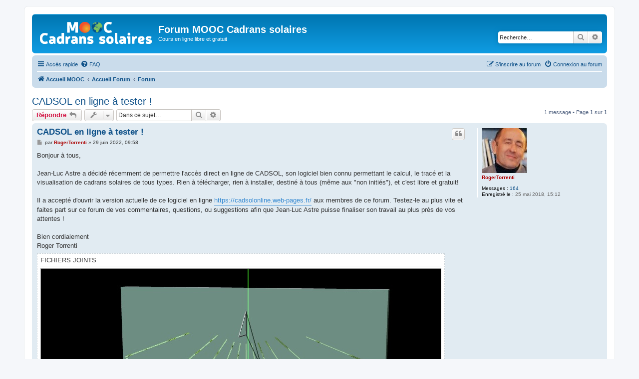

--- FILE ---
content_type: text/html; charset=UTF-8
request_url: https://www.cadrans-solaires.info/forum/viewtopic.php?p=1376&sid=0a932c65b88cff31391f45786f8d9580
body_size: 4492
content:
<!DOCTYPE html>
<html dir="ltr" lang="fr">
<head>
<meta charset="utf-8" />
<meta http-equiv="X-UA-Compatible" content="IE=edge">
<meta name="viewport" content="width=device-width, initial-scale=1" />

<title>CADSOL en ligne à tester ! - MOOC Cadrans solaires</title>

	<link rel="alternate" type="application/atom+xml" title="Flux - MOOC Cadrans solaires" href="/forum/app.php/feed?sid=6adf870e65be6e88e9a676df1cdbb3aa">			<link rel="alternate" type="application/atom+xml" title="Flux - Nouveaux sujets" href="/forum/app.php/feed/topics?sid=6adf870e65be6e88e9a676df1cdbb3aa">		<link rel="alternate" type="application/atom+xml" title="Flux - Forum - Forum" href="/forum/app.php/feed/forum/2?sid=6adf870e65be6e88e9a676df1cdbb3aa">	<link rel="alternate" type="application/atom+xml" title="Flux - Sujet - CADSOL en ligne à tester !" href="/forum/app.php/feed/topic/1145?sid=6adf870e65be6e88e9a676df1cdbb3aa">	
	<link rel="canonical" href="https://www.cadrans-solaires.info/forum/viewtopic.php?t=1145">

<!--
	phpBB style name: prosilver
	Based on style:   prosilver (this is the default phpBB3 style)
	Original author:  Tom Beddard ( http://www.subBlue.com/ )
	Modified by:
-->

<link href="./assets/css/font-awesome.min.css?assets_version=13" rel="stylesheet">
<link href="./styles/prosilver/theme/stylesheet.css?assets_version=13" rel="stylesheet">
<link href="./styles/prosilver/theme/fr/stylesheet.css?assets_version=13" rel="stylesheet">




<!--[if lte IE 9]>
	<link href="./styles/prosilver/theme/tweaks.css?assets_version=13" rel="stylesheet">
<![endif]-->





</head>
<body id="phpbb" class="nojs notouch section-viewtopic ltr ">


<div id="wrap" class="wrap">
	<a id="top" class="top-anchor" accesskey="t"></a>
	<div id="page-header">
		<div class="headerbar" role="banner">
					<div class="inner">

			<div id="site-description" class="site-description">
				<a id="logo" class="logo" target="_blank" href="http://www.cadrans-solaires.info/acces-au-mooc/  " title="Accueil MOOC"><span class="site_logo"></span></a>
				<h1>Forum MOOC Cadrans solaires</h1>
				<p>Cours en ligne libre et gratuit</p>
				<p class="skiplink"><a href="#start_here">Vers le contenu</a></p>
			</div>

									<div id="search-box" class="search-box search-header" role="search">
				<form action="./search.php?sid=6adf870e65be6e88e9a676df1cdbb3aa" method="get" id="search">
				<fieldset>
					<input name="keywords" id="keywords" type="search" maxlength="128" title="Recherche par mots-clés" class="inputbox search tiny" size="20" value="" placeholder="Recherche…" />
					<button class="button button-search" type="submit" title="Rechercher">
						<i class="icon fa-search fa-fw" aria-hidden="true"></i><span class="sr-only">Rechercher</span>
					</button>
					<a href="./search.php?sid=6adf870e65be6e88e9a676df1cdbb3aa" class="button button-search-end" title="Recherche avancée">
						<i class="icon fa-cog fa-fw" aria-hidden="true"></i><span class="sr-only">Recherche avancée</span>
					</a>
					<input type="hidden" name="sid" value="6adf870e65be6e88e9a676df1cdbb3aa" />

				</fieldset>
				</form>
			</div>
						
			</div>
					</div>
				<div class="navbar" role="navigation">
	<div class="inner">

	<ul id="nav-main" class="nav-main linklist" role="menubar">

		<li id="quick-links" class="quick-links dropdown-container responsive-menu" data-skip-responsive="true">
			<a href="#" class="dropdown-trigger">
				<i class="icon fa-bars fa-fw" aria-hidden="true"></i><span>Accès rapide</span>
			</a>
			<div class="dropdown">
				<div class="pointer"><div class="pointer-inner"></div></div>
				<ul class="dropdown-contents" role="menu">
					
											<li class="separator"></li>
																									<li>
								<a href="./search.php?search_id=unanswered&amp;sid=6adf870e65be6e88e9a676df1cdbb3aa" role="menuitem">
									<i class="icon fa-file-o fa-fw icon-gray" aria-hidden="true"></i><span>Sujets sans réponse</span>
								</a>
							</li>
							<li>
								<a href="./search.php?search_id=active_topics&amp;sid=6adf870e65be6e88e9a676df1cdbb3aa" role="menuitem">
									<i class="icon fa-file-o fa-fw icon-blue" aria-hidden="true"></i><span>Sujets actifs</span>
								</a>
							</li>
							<li class="separator"></li>
							<li>
								<a href="./search.php?sid=6adf870e65be6e88e9a676df1cdbb3aa" role="menuitem">
									<i class="icon fa-search fa-fw" aria-hidden="true"></i><span>Rechercher</span>
								</a>
							</li>
					
											<li class="separator"></li>
																			<li>
								<a href="./memberlist.php?mode=team&amp;sid=6adf870e65be6e88e9a676df1cdbb3aa" role="menuitem">
									<i class="icon fa-shield fa-fw" aria-hidden="true"></i><span>L’équipe du forum</span>
								</a>
							</li>
																<li class="separator"></li>

									</ul>
			</div>
		</li>

				<li data-skip-responsive="true">
			<a href="/forum/app.php/help/faq?sid=6adf870e65be6e88e9a676df1cdbb3aa" rel="help" title="Foire aux questions (Questions posées fréquemment)" role="menuitem">
				<i class="icon fa-question-circle fa-fw" aria-hidden="true"></i><span>FAQ</span>
			</a>
		</li>
						
			<li class="rightside"  data-skip-responsive="true">
			<a href="./ucp.php?mode=login&amp;sid=6adf870e65be6e88e9a676df1cdbb3aa" title="Connexion au forum" accesskey="x" role="menuitem">
				<i class="icon fa-power-off fa-fw" aria-hidden="true"></i><span>Connexion au forum</span>
			</a>
		</li>
					<li class="rightside" data-skip-responsive="true">
				<a href="./ucp.php?mode=register&amp;sid=6adf870e65be6e88e9a676df1cdbb3aa" role="menuitem">
					<i class="icon fa-pencil-square-o  fa-fw" aria-hidden="true"></i><span>S’inscrire au forum</span>
				</a>
			</li>
						</ul>

	<ul id="nav-breadcrumbs" class="nav-breadcrumbs linklist navlinks" role="menubar">
						<li class="breadcrumbs">
							<span class="crumb"  itemtype="http://data-vocabulary.org/Breadcrumb" itemscope=""><a href="https://www.cadrans-solaires.info" itemprop="url" data-navbar-reference="home"><i class="icon fa-home fa-fw" aria-hidden="true"></i><span itemprop="title">Accueil MOOC</span></a></span>
										<span class="crumb"  itemtype="http://data-vocabulary.org/Breadcrumb" itemscope=""><a href="./index.php?sid=6adf870e65be6e88e9a676df1cdbb3aa" itemprop="url" accesskey="h" data-navbar-reference="index"><span itemprop="title">Accueil Forum</span></a></span>

											<span class="crumb"  itemtype="http://data-vocabulary.org/Breadcrumb" itemscope="" data-forum-id="2"><a href="./viewforum.php?f=2&amp;sid=6adf870e65be6e88e9a676df1cdbb3aa" itemprop="url"><span itemprop="title">Forum</span></a></span>
												</li>
		
					<li class="rightside responsive-search">
				<a href="./search.php?sid=6adf870e65be6e88e9a676df1cdbb3aa" title="Voir les options de recherche avancée" role="menuitem">
					<i class="icon fa-search fa-fw" aria-hidden="true"></i><span class="sr-only">Rechercher</span>
				</a>
			</li>
			</ul>

	</div>
</div>
	</div>

	
	<a id="start_here" class="anchor"></a>
	<div id="page-body" class="page-body" role="main">
		
		
<h2 class="topic-title"><a href="./viewtopic.php?f=2&amp;t=1145&amp;sid=6adf870e65be6e88e9a676df1cdbb3aa">CADSOL en ligne à tester !</a></h2>
<!-- NOTE: remove the style="display: none" when you want to have the forum description on the topic body -->
<div style="display: none !important;">MOOC Cadrans solaires<br /></div>


<div class="action-bar bar-top">
	
			<a href="./posting.php?mode=reply&amp;f=2&amp;t=1145&amp;sid=6adf870e65be6e88e9a676df1cdbb3aa" class="button" title="Répondre">
							<span>Répondre</span> <i class="icon fa-reply fa-fw" aria-hidden="true"></i>
					</a>
	
			<div class="dropdown-container dropdown-button-control topic-tools">
		<span title="Outils de sujet" class="button button-secondary dropdown-trigger dropdown-select">
			<i class="icon fa-wrench fa-fw" aria-hidden="true"></i>
			<span class="caret"><i class="icon fa-sort-down fa-fw" aria-hidden="true"></i></span>
		</span>
		<div class="dropdown">
			<div class="pointer"><div class="pointer-inner"></div></div>
			<ul class="dropdown-contents">
																												<li>
					<a href="./viewtopic.php?f=2&amp;t=1145&amp;sid=6adf870e65be6e88e9a676df1cdbb3aa&amp;view=print" title="Imprimer le sujet" accesskey="p">
						<i class="icon fa-print fa-fw" aria-hidden="true"></i><span>Imprimer le sujet</span>
					</a>
				</li>
											</ul>
		</div>
	</div>
	
			<div class="search-box" role="search">
			<form method="get" id="topic-search" action="./search.php?sid=6adf870e65be6e88e9a676df1cdbb3aa">
			<fieldset>
				<input class="inputbox search tiny"  type="search" name="keywords" id="search_keywords" size="20" placeholder="Dans ce sujet…" />
				<button class="button button-search" type="submit" title="Rechercher">
					<i class="icon fa-search fa-fw" aria-hidden="true"></i><span class="sr-only">Rechercher</span>
				</button>
				<a href="./search.php?sid=6adf870e65be6e88e9a676df1cdbb3aa" class="button button-search-end" title="Recherche avancée">
					<i class="icon fa-cog fa-fw" aria-hidden="true"></i><span class="sr-only">Recherche avancée</span>
				</a>
				<input type="hidden" name="t" value="1145" />
<input type="hidden" name="sf" value="msgonly" />
<input type="hidden" name="sid" value="6adf870e65be6e88e9a676df1cdbb3aa" />

			</fieldset>
			</form>
		</div>
	
			<div class="pagination">
			1 message
							&bull; Page <strong>1</strong> sur <strong>1</strong>
					</div>
		</div>




			<div id="p1376" class="post has-profile bg2">
		<div class="inner">

		<dl class="postprofile" id="profile1376">
			<dt class="no-profile-rank has-avatar">
				<div class="avatar-container">
																<a href="./memberlist.php?mode=viewprofile&amp;u=49&amp;sid=6adf870e65be6e88e9a676df1cdbb3aa" class="avatar"><img class="avatar" src="./download/file.php?avatar=g5_1527254473.jpg" width="90" height="90" alt="Avatar du membre" /></a>														</div>
								<a href="./memberlist.php?mode=viewprofile&amp;u=49&amp;sid=6adf870e65be6e88e9a676df1cdbb3aa" style="color: #AA0000;" class="username-coloured">RogerTorrenti</a>							</dt>

									
		<dd class="profile-posts"><strong>Messages :</strong> <a href="./search.php?author_id=49&amp;sr=posts&amp;sid=6adf870e65be6e88e9a676df1cdbb3aa">164</a></dd>		<dd class="profile-joined"><strong>Enregistré le :</strong> 25 mai 2018, 15:12</dd>		
		
						
						
		</dl>

		<div class="postbody">
						<div id="post_content1376">

						<h3 class="first"><a href="#p1376">CADSOL en ligne à tester !</a></h3>

													<ul class="post-buttons">
																																									<li>
							<a href="./posting.php?mode=quote&amp;f=2&amp;p=1376&amp;sid=6adf870e65be6e88e9a676df1cdbb3aa" title="Répondre en citant le message" class="button button-icon-only">
								<i class="icon fa-quote-left fa-fw" aria-hidden="true"></i><span class="sr-only">Citation</span>
							</a>
						</li>
														</ul>
							
						<p class="author">
									<a class="unread" href="./viewtopic.php?p=1376&amp;sid=6adf870e65be6e88e9a676df1cdbb3aa#p1376" title="Message">
						<i class="icon fa-file fa-fw icon-lightgray icon-md" aria-hidden="true"></i><span class="sr-only">Message</span>
					</a>
								<span class="responsive-hide">par <strong><a href="./memberlist.php?mode=viewprofile&amp;u=49&amp;sid=6adf870e65be6e88e9a676df1cdbb3aa" style="color: #AA0000;" class="username-coloured">RogerTorrenti</a></strong> &raquo; </span>29 juin 2022, 09:58
			</p>
			
			
			
			<div class="content">Bonjour à tous,<br>
<br>
Jean-Luc Astre a décidé récemment de permettre l'accès direct en ligne de CADSOL, son logiciel bien connu permettant le calcul, le tracé et la visualisation de cadrans solaires de tous types. Rien à télécharger, rien à installer, destiné à tous (même aux "non initiés"), et c'est libre et gratuit!<br>
<br>
Il a accepté d'ouvrir la version actuelle de ce logiciel en ligne <a href="https://cadsolonline.web-pages.fr/" class="postlink">https://cadsolonline.web-pages.fr/</a> aux membres de ce forum. Testez-le au plus vite et faites part sur ce forum de vos commentaires, questions, ou suggestions afin que Jean-Luc Astre puisse finaliser son travail au plus près de vos attentes !<br>
<br>
Bien cordialement<br>
Roger Torrenti</div>

							<dl class="attachbox">
					<dt>
						Fichiers joints
					</dt>
											<dd>
			
		
				<dl class="file">
			<dt class="attach-image"><img src="./download/file.php?id=138&amp;sid=6adf870e65be6e88e9a676df1cdbb3aa" class="postimage" alt="cadsolonline.jpg" onclick="viewableArea(this);" /></dt>
						<dd>cadsolonline.jpg (70.49 Kio) Vu 489058 fois</dd>
		</dl>
		
		
		
			</dd>
									</dl>
			
									
									
						</div>

		</div>

				<div class="back2top">
						<a href="#top" class="top" title="Haut">
				<i class="icon fa-chevron-circle-up fa-fw icon-gray" aria-hidden="true"></i>
				<span class="sr-only">Haut</span>
			</a>
					</div>
		
		</div>
	</div>

	<hr class="divider" />
	

	<div class="action-bar bar-bottom">
	
			<a href="./posting.php?mode=reply&amp;f=2&amp;t=1145&amp;sid=6adf870e65be6e88e9a676df1cdbb3aa" class="button" title="Répondre">
							<span>Répondre</span> <i class="icon fa-reply fa-fw" aria-hidden="true"></i>
					</a>
		
		<div class="dropdown-container dropdown-button-control topic-tools">
		<span title="Outils de sujet" class="button button-secondary dropdown-trigger dropdown-select">
			<i class="icon fa-wrench fa-fw" aria-hidden="true"></i>
			<span class="caret"><i class="icon fa-sort-down fa-fw" aria-hidden="true"></i></span>
		</span>
		<div class="dropdown">
			<div class="pointer"><div class="pointer-inner"></div></div>
			<ul class="dropdown-contents">
																												<li>
					<a href="./viewtopic.php?f=2&amp;t=1145&amp;sid=6adf870e65be6e88e9a676df1cdbb3aa&amp;view=print" title="Imprimer le sujet" accesskey="p">
						<i class="icon fa-print fa-fw" aria-hidden="true"></i><span>Imprimer le sujet</span>
					</a>
				</li>
											</ul>
		</div>
	</div>

	
	
	
			<div class="pagination">
			1 message
							&bull; Page <strong>1</strong> sur <strong>1</strong>
					</div>
	</div>


<div class="action-bar actions-jump">
		<p class="jumpbox-return">
		<a href="./viewforum.php?f=2&amp;sid=6adf870e65be6e88e9a676df1cdbb3aa" class="left-box arrow-left" accesskey="r">
			<i class="icon fa-angle-left fa-fw icon-black" aria-hidden="true"></i><span>Retourner vers « Forum »</span>
		</a>
	</p>
	
		<div class="jumpbox dropdown-container dropdown-container-right dropdown-up dropdown-left dropdown-button-control" id="jumpbox">
			<span title="Aller à" class="button button-secondary dropdown-trigger dropdown-select">
				<span>Aller à</span>
				<span class="caret"><i class="icon fa-sort-down fa-fw" aria-hidden="true"></i></span>
			</span>
		<div class="dropdown">
			<div class="pointer"><div class="pointer-inner"></div></div>
			<ul class="dropdown-contents">
																				<li><a href="./viewforum.php?f=2&amp;sid=6adf870e65be6e88e9a676df1cdbb3aa" class="jumpbox-forum-link"> <span> Forum</span></a></li>
											</ul>
		</div>
	</div>

	</div>


			</div>


<div id="page-footer" class="page-footer" role="contentinfo">
	<div class="navbar" role="navigation">
	<div class="inner">

	<ul id="nav-footer" class="nav-footer linklist" role="menubar">
		<li class="breadcrumbs">
							<span class="crumb"><a href="https://www.cadrans-solaires.info" data-navbar-reference="home"><i class="icon fa-home fa-fw" aria-hidden="true"></i><span>Accueil MOOC</span></a></span>									<span class="crumb"><a href="./index.php?sid=6adf870e65be6e88e9a676df1cdbb3aa" data-navbar-reference="index"><span>Accueil Forum</span></a></span>					</li>
		
				<li class="rightside">Heures au format <span title="Europe/Paris">UTC+01:00</span></li>
							<li class="rightside">
				<a href="./ucp.php?mode=delete_cookies&amp;sid=6adf870e65be6e88e9a676df1cdbb3aa" data-ajax="true" data-refresh="true" role="menuitem">
					<i class="icon fa-trash fa-fw" aria-hidden="true"></i><span>Supprimer les cookies du forum</span>
				</a>
			</li>
												<li class="rightside" data-last-responsive="true">
				<a href="./memberlist.php?mode=team&amp;sid=6adf870e65be6e88e9a676df1cdbb3aa" role="menuitem">
					<i class="icon fa-shield fa-fw" aria-hidden="true"></i><span>L’équipe du forum</span>
				</a>
			</li>
									<li class="rightside" data-last-responsive="true">
				<a href="./memberlist.php?mode=contactadmin&amp;sid=6adf870e65be6e88e9a676df1cdbb3aa" role="menuitem">
					<i class="icon fa-envelope fa-fw" aria-hidden="true"></i><span>Nous contacter</span>
				</a>
			</li>
			</ul>

	</div>
</div>

	<div class="copyright">
				Développé par <a href="https://www.phpbb.com/">phpBB</a>&reg; Forum Software &copy; phpBB Limited
		<br />Traduit par <a href="http://www.phpbb-fr.com">phpBB-fr.com</a>							</div>

	<div id="darkenwrapper" class="darkenwrapper" data-ajax-error-title="Erreur AJAX" data-ajax-error-text="Quelque chose s’est mal passé lors du traitement de votre demande." data-ajax-error-text-abort="Requête annulée par l’utilisateur." data-ajax-error-text-timeout="Votre demande a expiré. Essayez à nouveau." data-ajax-error-text-parsererror="Quelque chose s’est mal passé lors du traitement de votre demande et le serveur a renvoyé une réponse invalide.">
		<div id="darken" class="darken">&nbsp;</div>
	</div>

	<div id="phpbb_alert" class="phpbb_alert" data-l-err="Erreur" data-l-timeout-processing-req="Délai d’attente de la demande dépassé.">
		<a href="#" class="alert_close">
			<i class="icon fa-times-circle fa-fw" aria-hidden="true"></i>
		</a>
		<h3 class="alert_title">&nbsp;</h3><p class="alert_text"></p>
	</div>
	<div id="phpbb_confirm" class="phpbb_alert">
		<a href="#" class="alert_close">
			<i class="icon fa-times-circle fa-fw" aria-hidden="true"></i>
		</a>
		<div class="alert_text"></div>
	</div>
</div>

</div>

<div>
	<a id="bottom" class="anchor" accesskey="z"></a>
	<img src="./cron.php?cron_type=cron.task.core.tidy_search&amp;sid=6adf870e65be6e88e9a676df1cdbb3aa" width="1" height="1" alt="cron" /></div>

<script type="text/javascript" src="./assets/javascript/jquery.min.js?assets_version=13"></script>
<script type="text/javascript" src="./assets/javascript/core.js?assets_version=13"></script>



<script type="text/javascript" src="./styles/prosilver/template/forum_fn.js?assets_version=13"></script>
<script type="text/javascript" src="./styles/prosilver/template/ajax.js?assets_version=13"></script>



</body>
</html>
